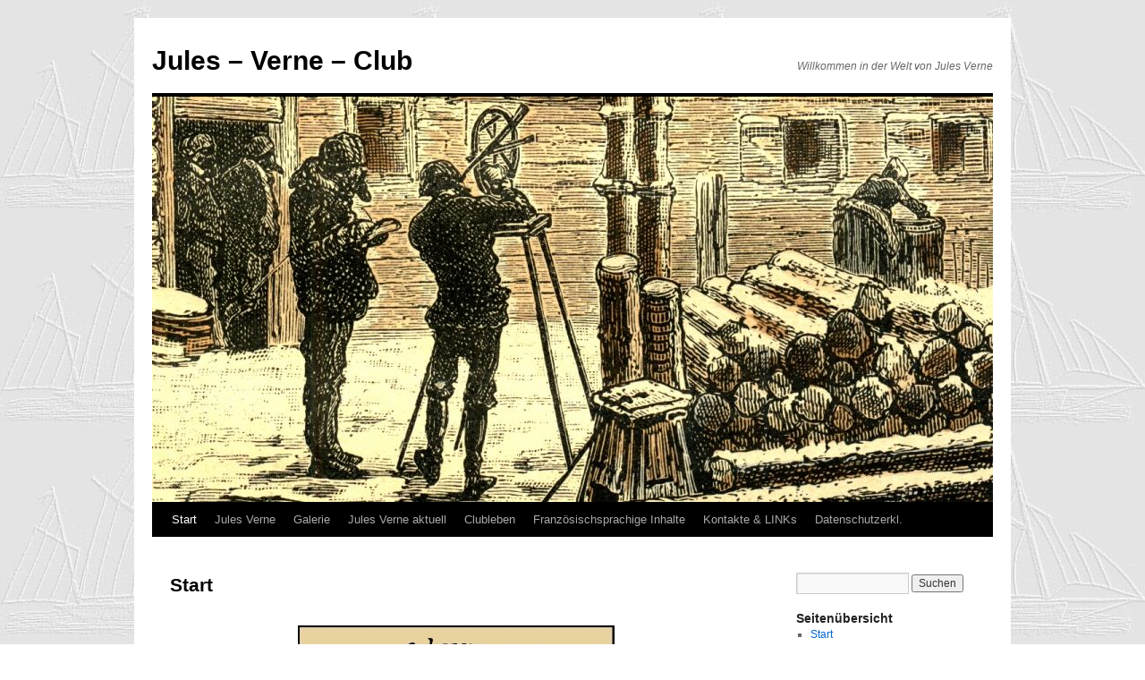

--- FILE ---
content_type: text/html; charset=UTF-8
request_url: https://www.jules-verne-club.de/jvc/
body_size: 11024
content:
<!DOCTYPE html>
<html lang="de">
<head>
<meta charset="UTF-8" />
<title>Jules &#8211; Verne &#8211; Club | Willkommen in der Welt von Jules Verne</title>
<link rel="profile" href="http://gmpg.org/xfn/11" />
<link rel="stylesheet" type="text/css" media="all" href="https://www.jules-verne-club.de/wordpress/wp-content/themes/twentyten-child/style.css" />
<link rel="pingback" href="" />
<meta name='robots' content='max-image-preview:large' />
<link rel='dns-prefetch' href='//www.jules-verne-club.de' />
<link rel="alternate" type="application/rss+xml" title="Jules - Verne - Club &raquo; Feed" href="https://www.jules-verne-club.de/jvc/feed/" />
<link rel="alternate" type="application/rss+xml" title="Jules - Verne - Club &raquo; Kommentar-Feed" href="https://www.jules-verne-club.de/jvc/comments/feed/" />
<link rel="alternate" title="oEmbed (JSON)" type="application/json+oembed" href="https://www.jules-verne-club.de/jvc/wp-json/oembed/1.0/embed?url=https%3A%2F%2Fwww.jules-verne-club.de%2Fjvc%2F" />
<link rel="alternate" title="oEmbed (XML)" type="text/xml+oembed" href="https://www.jules-verne-club.de/jvc/wp-json/oembed/1.0/embed?url=https%3A%2F%2Fwww.jules-verne-club.de%2Fjvc%2F&#038;format=xml" />
<style id='wp-img-auto-sizes-contain-inline-css' type='text/css'>
img:is([sizes=auto i],[sizes^="auto," i]){contain-intrinsic-size:3000px 1500px}
/*# sourceURL=wp-img-auto-sizes-contain-inline-css */
</style>
<style id='wp-emoji-styles-inline-css' type='text/css'>

	img.wp-smiley, img.emoji {
		display: inline !important;
		border: none !important;
		box-shadow: none !important;
		height: 1em !important;
		width: 1em !important;
		margin: 0 0.07em !important;
		vertical-align: -0.1em !important;
		background: none !important;
		padding: 0 !important;
	}
/*# sourceURL=wp-emoji-styles-inline-css */
</style>
<style id='wp-block-library-inline-css' type='text/css'>
:root{--wp-block-synced-color:#7a00df;--wp-block-synced-color--rgb:122,0,223;--wp-bound-block-color:var(--wp-block-synced-color);--wp-editor-canvas-background:#ddd;--wp-admin-theme-color:#007cba;--wp-admin-theme-color--rgb:0,124,186;--wp-admin-theme-color-darker-10:#006ba1;--wp-admin-theme-color-darker-10--rgb:0,107,160.5;--wp-admin-theme-color-darker-20:#005a87;--wp-admin-theme-color-darker-20--rgb:0,90,135;--wp-admin-border-width-focus:2px}@media (min-resolution:192dpi){:root{--wp-admin-border-width-focus:1.5px}}.wp-element-button{cursor:pointer}:root .has-very-light-gray-background-color{background-color:#eee}:root .has-very-dark-gray-background-color{background-color:#313131}:root .has-very-light-gray-color{color:#eee}:root .has-very-dark-gray-color{color:#313131}:root .has-vivid-green-cyan-to-vivid-cyan-blue-gradient-background{background:linear-gradient(135deg,#00d084,#0693e3)}:root .has-purple-crush-gradient-background{background:linear-gradient(135deg,#34e2e4,#4721fb 50%,#ab1dfe)}:root .has-hazy-dawn-gradient-background{background:linear-gradient(135deg,#faaca8,#dad0ec)}:root .has-subdued-olive-gradient-background{background:linear-gradient(135deg,#fafae1,#67a671)}:root .has-atomic-cream-gradient-background{background:linear-gradient(135deg,#fdd79a,#004a59)}:root .has-nightshade-gradient-background{background:linear-gradient(135deg,#330968,#31cdcf)}:root .has-midnight-gradient-background{background:linear-gradient(135deg,#020381,#2874fc)}:root{--wp--preset--font-size--normal:16px;--wp--preset--font-size--huge:42px}.has-regular-font-size{font-size:1em}.has-larger-font-size{font-size:2.625em}.has-normal-font-size{font-size:var(--wp--preset--font-size--normal)}.has-huge-font-size{font-size:var(--wp--preset--font-size--huge)}.has-text-align-center{text-align:center}.has-text-align-left{text-align:left}.has-text-align-right{text-align:right}.has-fit-text{white-space:nowrap!important}#end-resizable-editor-section{display:none}.aligncenter{clear:both}.items-justified-left{justify-content:flex-start}.items-justified-center{justify-content:center}.items-justified-right{justify-content:flex-end}.items-justified-space-between{justify-content:space-between}.screen-reader-text{border:0;clip-path:inset(50%);height:1px;margin:-1px;overflow:hidden;padding:0;position:absolute;width:1px;word-wrap:normal!important}.screen-reader-text:focus{background-color:#ddd;clip-path:none;color:#444;display:block;font-size:1em;height:auto;left:5px;line-height:normal;padding:15px 23px 14px;text-decoration:none;top:5px;width:auto;z-index:100000}html :where(.has-border-color){border-style:solid}html :where([style*=border-top-color]){border-top-style:solid}html :where([style*=border-right-color]){border-right-style:solid}html :where([style*=border-bottom-color]){border-bottom-style:solid}html :where([style*=border-left-color]){border-left-style:solid}html :where([style*=border-width]){border-style:solid}html :where([style*=border-top-width]){border-top-style:solid}html :where([style*=border-right-width]){border-right-style:solid}html :where([style*=border-bottom-width]){border-bottom-style:solid}html :where([style*=border-left-width]){border-left-style:solid}html :where(img[class*=wp-image-]){height:auto;max-width:100%}:where(figure){margin:0 0 1em}html :where(.is-position-sticky){--wp-admin--admin-bar--position-offset:var(--wp-admin--admin-bar--height,0px)}@media screen and (max-width:600px){html :where(.is-position-sticky){--wp-admin--admin-bar--position-offset:0px}}

/*# sourceURL=wp-block-library-inline-css */
</style><style id='global-styles-inline-css' type='text/css'>
:root{--wp--preset--aspect-ratio--square: 1;--wp--preset--aspect-ratio--4-3: 4/3;--wp--preset--aspect-ratio--3-4: 3/4;--wp--preset--aspect-ratio--3-2: 3/2;--wp--preset--aspect-ratio--2-3: 2/3;--wp--preset--aspect-ratio--16-9: 16/9;--wp--preset--aspect-ratio--9-16: 9/16;--wp--preset--color--black: #000000;--wp--preset--color--cyan-bluish-gray: #abb8c3;--wp--preset--color--white: #ffffff;--wp--preset--color--pale-pink: #f78da7;--wp--preset--color--vivid-red: #cf2e2e;--wp--preset--color--luminous-vivid-orange: #ff6900;--wp--preset--color--luminous-vivid-amber: #fcb900;--wp--preset--color--light-green-cyan: #7bdcb5;--wp--preset--color--vivid-green-cyan: #00d084;--wp--preset--color--pale-cyan-blue: #8ed1fc;--wp--preset--color--vivid-cyan-blue: #0693e3;--wp--preset--color--vivid-purple: #9b51e0;--wp--preset--gradient--vivid-cyan-blue-to-vivid-purple: linear-gradient(135deg,rgb(6,147,227) 0%,rgb(155,81,224) 100%);--wp--preset--gradient--light-green-cyan-to-vivid-green-cyan: linear-gradient(135deg,rgb(122,220,180) 0%,rgb(0,208,130) 100%);--wp--preset--gradient--luminous-vivid-amber-to-luminous-vivid-orange: linear-gradient(135deg,rgb(252,185,0) 0%,rgb(255,105,0) 100%);--wp--preset--gradient--luminous-vivid-orange-to-vivid-red: linear-gradient(135deg,rgb(255,105,0) 0%,rgb(207,46,46) 100%);--wp--preset--gradient--very-light-gray-to-cyan-bluish-gray: linear-gradient(135deg,rgb(238,238,238) 0%,rgb(169,184,195) 100%);--wp--preset--gradient--cool-to-warm-spectrum: linear-gradient(135deg,rgb(74,234,220) 0%,rgb(151,120,209) 20%,rgb(207,42,186) 40%,rgb(238,44,130) 60%,rgb(251,105,98) 80%,rgb(254,248,76) 100%);--wp--preset--gradient--blush-light-purple: linear-gradient(135deg,rgb(255,206,236) 0%,rgb(152,150,240) 100%);--wp--preset--gradient--blush-bordeaux: linear-gradient(135deg,rgb(254,205,165) 0%,rgb(254,45,45) 50%,rgb(107,0,62) 100%);--wp--preset--gradient--luminous-dusk: linear-gradient(135deg,rgb(255,203,112) 0%,rgb(199,81,192) 50%,rgb(65,88,208) 100%);--wp--preset--gradient--pale-ocean: linear-gradient(135deg,rgb(255,245,203) 0%,rgb(182,227,212) 50%,rgb(51,167,181) 100%);--wp--preset--gradient--electric-grass: linear-gradient(135deg,rgb(202,248,128) 0%,rgb(113,206,126) 100%);--wp--preset--gradient--midnight: linear-gradient(135deg,rgb(2,3,129) 0%,rgb(40,116,252) 100%);--wp--preset--font-size--small: 13px;--wp--preset--font-size--medium: 20px;--wp--preset--font-size--large: 36px;--wp--preset--font-size--x-large: 42px;--wp--preset--spacing--20: 0.44rem;--wp--preset--spacing--30: 0.67rem;--wp--preset--spacing--40: 1rem;--wp--preset--spacing--50: 1.5rem;--wp--preset--spacing--60: 2.25rem;--wp--preset--spacing--70: 3.38rem;--wp--preset--spacing--80: 5.06rem;--wp--preset--shadow--natural: 6px 6px 9px rgba(0, 0, 0, 0.2);--wp--preset--shadow--deep: 12px 12px 50px rgba(0, 0, 0, 0.4);--wp--preset--shadow--sharp: 6px 6px 0px rgba(0, 0, 0, 0.2);--wp--preset--shadow--outlined: 6px 6px 0px -3px rgb(255, 255, 255), 6px 6px rgb(0, 0, 0);--wp--preset--shadow--crisp: 6px 6px 0px rgb(0, 0, 0);}:where(.is-layout-flex){gap: 0.5em;}:where(.is-layout-grid){gap: 0.5em;}body .is-layout-flex{display: flex;}.is-layout-flex{flex-wrap: wrap;align-items: center;}.is-layout-flex > :is(*, div){margin: 0;}body .is-layout-grid{display: grid;}.is-layout-grid > :is(*, div){margin: 0;}:where(.wp-block-columns.is-layout-flex){gap: 2em;}:where(.wp-block-columns.is-layout-grid){gap: 2em;}:where(.wp-block-post-template.is-layout-flex){gap: 1.25em;}:where(.wp-block-post-template.is-layout-grid){gap: 1.25em;}.has-black-color{color: var(--wp--preset--color--black) !important;}.has-cyan-bluish-gray-color{color: var(--wp--preset--color--cyan-bluish-gray) !important;}.has-white-color{color: var(--wp--preset--color--white) !important;}.has-pale-pink-color{color: var(--wp--preset--color--pale-pink) !important;}.has-vivid-red-color{color: var(--wp--preset--color--vivid-red) !important;}.has-luminous-vivid-orange-color{color: var(--wp--preset--color--luminous-vivid-orange) !important;}.has-luminous-vivid-amber-color{color: var(--wp--preset--color--luminous-vivid-amber) !important;}.has-light-green-cyan-color{color: var(--wp--preset--color--light-green-cyan) !important;}.has-vivid-green-cyan-color{color: var(--wp--preset--color--vivid-green-cyan) !important;}.has-pale-cyan-blue-color{color: var(--wp--preset--color--pale-cyan-blue) !important;}.has-vivid-cyan-blue-color{color: var(--wp--preset--color--vivid-cyan-blue) !important;}.has-vivid-purple-color{color: var(--wp--preset--color--vivid-purple) !important;}.has-black-background-color{background-color: var(--wp--preset--color--black) !important;}.has-cyan-bluish-gray-background-color{background-color: var(--wp--preset--color--cyan-bluish-gray) !important;}.has-white-background-color{background-color: var(--wp--preset--color--white) !important;}.has-pale-pink-background-color{background-color: var(--wp--preset--color--pale-pink) !important;}.has-vivid-red-background-color{background-color: var(--wp--preset--color--vivid-red) !important;}.has-luminous-vivid-orange-background-color{background-color: var(--wp--preset--color--luminous-vivid-orange) !important;}.has-luminous-vivid-amber-background-color{background-color: var(--wp--preset--color--luminous-vivid-amber) !important;}.has-light-green-cyan-background-color{background-color: var(--wp--preset--color--light-green-cyan) !important;}.has-vivid-green-cyan-background-color{background-color: var(--wp--preset--color--vivid-green-cyan) !important;}.has-pale-cyan-blue-background-color{background-color: var(--wp--preset--color--pale-cyan-blue) !important;}.has-vivid-cyan-blue-background-color{background-color: var(--wp--preset--color--vivid-cyan-blue) !important;}.has-vivid-purple-background-color{background-color: var(--wp--preset--color--vivid-purple) !important;}.has-black-border-color{border-color: var(--wp--preset--color--black) !important;}.has-cyan-bluish-gray-border-color{border-color: var(--wp--preset--color--cyan-bluish-gray) !important;}.has-white-border-color{border-color: var(--wp--preset--color--white) !important;}.has-pale-pink-border-color{border-color: var(--wp--preset--color--pale-pink) !important;}.has-vivid-red-border-color{border-color: var(--wp--preset--color--vivid-red) !important;}.has-luminous-vivid-orange-border-color{border-color: var(--wp--preset--color--luminous-vivid-orange) !important;}.has-luminous-vivid-amber-border-color{border-color: var(--wp--preset--color--luminous-vivid-amber) !important;}.has-light-green-cyan-border-color{border-color: var(--wp--preset--color--light-green-cyan) !important;}.has-vivid-green-cyan-border-color{border-color: var(--wp--preset--color--vivid-green-cyan) !important;}.has-pale-cyan-blue-border-color{border-color: var(--wp--preset--color--pale-cyan-blue) !important;}.has-vivid-cyan-blue-border-color{border-color: var(--wp--preset--color--vivid-cyan-blue) !important;}.has-vivid-purple-border-color{border-color: var(--wp--preset--color--vivid-purple) !important;}.has-vivid-cyan-blue-to-vivid-purple-gradient-background{background: var(--wp--preset--gradient--vivid-cyan-blue-to-vivid-purple) !important;}.has-light-green-cyan-to-vivid-green-cyan-gradient-background{background: var(--wp--preset--gradient--light-green-cyan-to-vivid-green-cyan) !important;}.has-luminous-vivid-amber-to-luminous-vivid-orange-gradient-background{background: var(--wp--preset--gradient--luminous-vivid-amber-to-luminous-vivid-orange) !important;}.has-luminous-vivid-orange-to-vivid-red-gradient-background{background: var(--wp--preset--gradient--luminous-vivid-orange-to-vivid-red) !important;}.has-very-light-gray-to-cyan-bluish-gray-gradient-background{background: var(--wp--preset--gradient--very-light-gray-to-cyan-bluish-gray) !important;}.has-cool-to-warm-spectrum-gradient-background{background: var(--wp--preset--gradient--cool-to-warm-spectrum) !important;}.has-blush-light-purple-gradient-background{background: var(--wp--preset--gradient--blush-light-purple) !important;}.has-blush-bordeaux-gradient-background{background: var(--wp--preset--gradient--blush-bordeaux) !important;}.has-luminous-dusk-gradient-background{background: var(--wp--preset--gradient--luminous-dusk) !important;}.has-pale-ocean-gradient-background{background: var(--wp--preset--gradient--pale-ocean) !important;}.has-electric-grass-gradient-background{background: var(--wp--preset--gradient--electric-grass) !important;}.has-midnight-gradient-background{background: var(--wp--preset--gradient--midnight) !important;}.has-small-font-size{font-size: var(--wp--preset--font-size--small) !important;}.has-medium-font-size{font-size: var(--wp--preset--font-size--medium) !important;}.has-large-font-size{font-size: var(--wp--preset--font-size--large) !important;}.has-x-large-font-size{font-size: var(--wp--preset--font-size--x-large) !important;}
/*# sourceURL=global-styles-inline-css */
</style>

<style id='classic-theme-styles-inline-css' type='text/css'>
/*! This file is auto-generated */
.wp-block-button__link{color:#fff;background-color:#32373c;border-radius:9999px;box-shadow:none;text-decoration:none;padding:calc(.667em + 2px) calc(1.333em + 2px);font-size:1.125em}.wp-block-file__button{background:#32373c;color:#fff;text-decoration:none}
/*# sourceURL=/wp-includes/css/classic-themes.min.css */
</style>
<link rel='stylesheet' id='contact-form-7-css' href='https://www.jules-verne-club.de/wordpress/wp-content/plugins/contact-form-7/includes/css/styles.css?ver=6.1.4' type='text/css' media='all' />
<style id='contact-form-7-inline-css' type='text/css'>
.wpcf7 .wpcf7-recaptcha iframe {margin-bottom: 0;}.wpcf7 .wpcf7-recaptcha[data-align="center"] > div {margin: 0 auto;}.wpcf7 .wpcf7-recaptcha[data-align="right"] > div {margin: 0 0 0 auto;}
/*# sourceURL=contact-form-7-inline-css */
</style>
<link rel='stylesheet' id='slb_core-css' href='https://www.jules-verne-club.de/wordpress/wp-content/plugins/simple-lightbox/client/css/app.css?ver=2.9.4' type='text/css' media='all' />
<link rel="https://api.w.org/" href="https://www.jules-verne-club.de/jvc/wp-json/" /><link rel="alternate" title="JSON" type="application/json" href="https://www.jules-verne-club.de/jvc/wp-json/wp/v2/pages/21" /><link rel="EditURI" type="application/rsd+xml" title="RSD" href="https://www.jules-verne-club.de/wordpress/xmlrpc.php?rsd" />
<meta name="generator" content="WordPress 6.9" />
<link rel="canonical" href="https://www.jules-verne-club.de/jvc/" />
<link rel='shortlink' href='https://www.jules-verne-club.de/jvc/' />
<style type="text/css" id="custom-background-css">
body.custom-background { background-color: #ffffff; background-image: url("https://www.jules-verne-club.de/wordpress/wp-content/uploads/2015/01/B_saintmichel.jpg"); background-position: left top; background-size: auto; background-repeat: repeat; background-attachment: scroll; }
</style>
	<link rel="icon" href="https://www.jules-verne-club.de/wordpress/wp-content/uploads/cropped-JV_Icon_neu-32x32.jpg" sizes="32x32" />
<link rel="icon" href="https://www.jules-verne-club.de/wordpress/wp-content/uploads/cropped-JV_Icon_neu-192x192.jpg" sizes="192x192" />
<link rel="apple-touch-icon" href="https://www.jules-verne-club.de/wordpress/wp-content/uploads/cropped-JV_Icon_neu-180x180.jpg" />
<meta name="msapplication-TileImage" content="https://www.jules-verne-club.de/wordpress/wp-content/uploads/cropped-JV_Icon_neu-270x270.jpg" />
</head>

<body class="home wp-singular page-template-default page page-id-21 page-parent custom-background wp-theme-twentyten-child">
<div id="wrapper" class="hfeed">
	<div id="header">
		<div id="masthead">
			<div id="branding" role="banner">
								<h1 id="site-title">
					<span>
						<a href="https://www.jules-verne-club.de/jvc/" title="Jules &#8211; Verne &#8211; Club" rel="home">Jules &#8211; Verne &#8211; Club</a>
					</span>
				</h1>
				<div id="site-description">Willkommen in der Welt von Jules Verne</div>

										<img src="https://www.jules-verne-club.de/wordpress/wp-content/uploads/2015/02/Header_08.jpg" width="940" height="453" alt="" />
								</div><!-- #branding -->

			<div id="access" role="navigation">
			  				<div class="skip-link screen-reader-text"><a href="#content" title="Springe zum Inhalt">Springe zum Inhalt</a></div>
								<div class="menu-header"><ul id="menu-menu1" class="menu"><li id="menu-item-786" class="menu-item menu-item-type-post_type menu-item-object-page menu-item-home current-menu-item page_item page-item-21 current_page_item menu-item-has-children menu-item-786"><a href="https://www.jules-verne-club.de/jvc/" aria-current="page">Start</a>
<ul class="sub-menu">
	<li id="menu-item-5235" class="menu-item menu-item-type-post_type menu-item-object-page menu-item-5235"><a href="https://www.jules-verne-club.de/jvc/start/was-suchen-sie/">Was suchen Sie?</a></li>
</ul>
</li>
<li id="menu-item-372" class="menu-item menu-item-type-post_type menu-item-object-page menu-item-has-children menu-item-372"><a href="https://www.jules-verne-club.de/jvc/jules_verne/">Jules Verne</a>
<ul class="sub-menu">
	<li id="menu-item-362" class="menu-item menu-item-type-post_type menu-item-object-page menu-item-362"><a href="https://www.jules-verne-club.de/jvc/jules_verne/biographie/">Biographie</a></li>
	<li id="menu-item-373" class="menu-item menu-item-type-post_type menu-item-object-page menu-item-has-children menu-item-373"><a href="https://www.jules-verne-club.de/jvc/jules_verne/werkuebersicht/">Werkübersicht</a>
	<ul class="sub-menu">
		<li id="menu-item-374" class="menu-item menu-item-type-post_type menu-item-object-page menu-item-374"><a href="https://www.jules-verne-club.de/jvc/jules_verne/werkuebersicht/romanwerke/">Romanwerke</a></li>
		<li id="menu-item-375" class="menu-item menu-item-type-post_type menu-item-object-page menu-item-375"><a href="https://www.jules-verne-club.de/jvc/jules_verne/werkuebersicht/erzaehlungen/">Erzählungen</a></li>
		<li id="menu-item-376" class="menu-item menu-item-type-post_type menu-item-object-page menu-item-376"><a href="https://www.jules-verne-club.de/jvc/jules_verne/werkuebersicht/buehnenwerke/">Bühnenwerke</a></li>
		<li id="menu-item-377" class="menu-item menu-item-type-post_type menu-item-object-page menu-item-377"><a href="https://www.jules-verne-club.de/jvc/jules_verne/werkuebersicht/verschiedenes/">Verschiedenes</a></li>
	</ul>
</li>
	<li id="menu-item-378" class="menu-item menu-item-type-post_type menu-item-object-page menu-item-378"><a href="https://www.jules-verne-club.de/jvc/jules_verne/jv_archiv/">JV-Archiv</a></li>
</ul>
</li>
<li id="menu-item-379" class="menu-item menu-item-type-post_type menu-item-object-page menu-item-has-children menu-item-379"><a href="https://www.jules-verne-club.de/jvc/galerie/">Galerie</a>
<ul class="sub-menu">
	<li id="menu-item-380" class="menu-item menu-item-type-post_type menu-item-object-page menu-item-380"><a href="https://www.jules-verne-club.de/jvc/galerie/jv_foto/">JV Foto-/ Bildergalerie</a></li>
	<li id="menu-item-381" class="menu-item menu-item-type-post_type menu-item-object-page menu-item-has-children menu-item-381"><a href="https://www.jules-verne-club.de/jvc/galerie/deutsche_editionen/">Deutschsprachige Editionen</a>
	<ul class="sub-menu">
		<li id="menu-item-2769" class="menu-item menu-item-type-post_type menu-item-object-page menu-item-2769"><a href="https://www.jules-verne-club.de/jvc/galerie/deutsche_editionen/hartleben_buch/">Ausgaben des Verlags A. Hartleben</a></li>
		<li id="menu-item-383" class="menu-item menu-item-type-post_type menu-item-object-page menu-item-383"><a href="https://www.jules-verne-club.de/jvc/galerie/deutsche_editionen/sonstige_dt_editionen/">Sonstige dt. Editionen</a></li>
		<li id="menu-item-384" class="menu-item menu-item-type-post_type menu-item-object-page menu-item-384"><a href="https://www.jules-verne-club.de/jvc/galerie/deutsche_editionen/zeitgen_doku/">Zeitgenössische Dokumente</a></li>
	</ul>
</li>
	<li id="menu-item-2837" class="menu-item menu-item-type-post_type menu-item-object-page menu-item-2837"><a href="https://www.jules-verne-club.de/jvc/galerie/chromotypographien/">Chromotypographien</a></li>
	<li id="menu-item-386" class="menu-item menu-item-type-post_type menu-item-object-page menu-item-has-children menu-item-386"><a href="https://www.jules-verne-club.de/jvc/galerie/einbaende_international/">Einbände International</a>
	<ul class="sub-menu">
		<li id="menu-item-387" class="menu-item menu-item-type-post_type menu-item-object-page menu-item-387"><a href="https://www.jules-verne-club.de/jvc/galerie/einbaende_international/hartleben_einband/">Hartleben-Einbandillustrationen</a></li>
		<li id="menu-item-388" class="menu-item menu-item-type-post_type menu-item-object-page menu-item-388"><a href="https://www.jules-verne-club.de/jvc/galerie/einbaende_international/schou/">Schou – Dänemark</a></li>
		<li id="menu-item-389" class="menu-item menu-item-type-post_type menu-item-object-page menu-item-389"><a href="https://www.jules-verne-club.de/jvc/galerie/einbaende_international/niederlande/">Niederlande</a></li>
	</ul>
</li>
	<li id="menu-item-390" class="menu-item menu-item-type-post_type menu-item-object-page menu-item-390"><a href="https://www.jules-verne-club.de/jvc/galerie/kaleidoskop/">Kaleidoskop</a></li>
</ul>
</li>
<li id="menu-item-391" class="menu-item menu-item-type-post_type menu-item-object-page menu-item-has-children menu-item-391"><a href="https://www.jules-verne-club.de/jvc/aktuelles/">Jules Verne aktuell</a>
<ul class="sub-menu">
	<li id="menu-item-392" class="menu-item menu-item-type-post_type menu-item-object-page menu-item-392"><a href="https://www.jules-verne-club.de/jvc/clubleben/publikationen/neues_vom_club/">Neues vom JV-Club</a></li>
	<li id="menu-item-393" class="menu-item menu-item-type-post_type menu-item-object-page menu-item-393"><a href="https://www.jules-verne-club.de/jvc/clubleben/publikationen/neues_webseite/">Neues auf der Webseite</a></li>
	<li id="menu-item-394" class="menu-item menu-item-type-post_type menu-item-object-page menu-item-394"><a href="https://www.jules-verne-club.de/jvc/clubleben/publikationen/neu_druck_film_ton/">Neu gedruckt, verfilmt &#038; vertont</a></li>
	<li id="menu-item-395" class="menu-item menu-item-type-post_type menu-item-object-page menu-item-395"><a href="https://www.jules-verne-club.de/jvc/aktuelles/veranstaltungen/">Veranstaltungen</a></li>
</ul>
</li>
<li id="menu-item-396" class="menu-item menu-item-type-post_type menu-item-object-page menu-item-has-children menu-item-396"><a href="https://www.jules-verne-club.de/jvc/clubleben/">Clubleben</a>
<ul class="sub-menu">
	<li id="menu-item-397" class="menu-item menu-item-type-post_type menu-item-object-page menu-item-has-children menu-item-397"><a href="https://www.jules-verne-club.de/jvc/clubleben/unser_club/">Unser Club</a>
	<ul class="sub-menu">
		<li id="menu-item-398" class="menu-item menu-item-type-post_type menu-item-object-page menu-item-398"><a href="https://www.jules-verne-club.de/jvc/clubleben/unser_club/vorstellung/">Clubvorstellung</a></li>
		<li id="menu-item-399" class="menu-item menu-item-type-post_type menu-item-object-page menu-item-399"><a href="https://www.jules-verne-club.de/jvc/clubleben/unser_club/satzung/">Unsere Satzung</a></li>
		<li id="menu-item-400" class="menu-item menu-item-type-post_type menu-item-object-page menu-item-400"><a href="https://www.jules-verne-club.de/jvc/clubleben/unser_club/anmeldung/">Anmeldung</a></li>
	</ul>
</li>
	<li id="menu-item-401" class="menu-item menu-item-type-post_type menu-item-object-page menu-item-401"><a href="https://www.jules-verne-club.de/jvc/clubleben/vignetten/">Vignetten</a></li>
	<li id="menu-item-2693" class="menu-item menu-item-type-post_type menu-item-object-page menu-item-has-children menu-item-2693"><a href="https://www.jules-verne-club.de/jvc/clubleben/publikationen/">Publikationen</a>
	<ul class="sub-menu">
		<li id="menu-item-2692" class="menu-item menu-item-type-post_type menu-item-object-page menu-item-2692"><a href="https://www.jules-verne-club.de/jvc/clubleben/publikationen/nautilus/">Club-Magazin Nautilus</a></li>
		<li id="menu-item-5373" class="menu-item menu-item-type-post_type menu-item-object-page menu-item-5373"><a href="https://www.jules-verne-club.de/jvc/clubleben/publikationen/beilagen/">Beilagen</a></li>
		<li id="menu-item-2691" class="menu-item menu-item-type-post_type menu-item-object-page menu-item-2691"><a href="https://www.jules-verne-club.de/jvc/clubleben/publikationen/buchausgaben/">Buchausgaben des Clubs</a></li>
		<li id="menu-item-2942" class="menu-item menu-item-type-post_type menu-item-object-page menu-item-2942"><a href="https://www.jules-verne-club.de/jvc/clubleben/publikationen/online_dok/">Online-Dokumente</a></li>
	</ul>
</li>
	<li id="menu-item-402" class="menu-item menu-item-type-post_type menu-item-object-page menu-item-has-children menu-item-402"><a href="https://www.jules-verne-club.de/jvc/clubleben/club_archiv/">Club-Archiv</a>
	<ul class="sub-menu">
		<li id="menu-item-2594" class="menu-item menu-item-type-post_type menu-item-object-page menu-item-2594"><a href="https://www.jules-verne-club.de/jvc/clubleben/club_archiv/exkursionen/">Exkursionen des Clubs</a></li>
		<li id="menu-item-2593" class="menu-item menu-item-type-post_type menu-item-object-page menu-item-2593"><a href="https://www.jules-verne-club.de/jvc/clubleben/club_archiv/sonstiges_club/">Sonstiges aus dem Club-Archiv</a></li>
	</ul>
</li>
</ul>
</li>
<li id="menu-item-403" class="menu-item menu-item-type-post_type menu-item-object-page menu-item-has-children menu-item-403"><a href="https://www.jules-verne-club.de/jvc/francais/">Französischsprachige Inhalte</a>
<ul class="sub-menu">
	<li id="menu-item-404" class="menu-item menu-item-type-post_type menu-item-object-page menu-item-404"><a href="https://www.jules-verne-club.de/jvc/francais/textes_jv/">Textes de JV</a></li>
	<li id="menu-item-405" class="menu-item menu-item-type-post_type menu-item-object-page menu-item-405"><a href="https://www.jules-verne-club.de/jvc/francais/journeaux/">Journeaux contemporains sur JV</a></li>
	<li id="menu-item-406" class="menu-item menu-item-type-post_type menu-item-object-page menu-item-406"><a href="https://www.jules-verne-club.de/jvc/francais/journeaux_theatre/">Journeaux contemporains sur le théâtre</a></li>
	<li id="menu-item-2315" class="menu-item menu-item-type-post_type menu-item-object-page menu-item-2315"><a href="https://www.jules-verne-club.de/jvc/francais/images_theatre/">Images des représentations au théâtre</a></li>
	<li id="menu-item-407" class="menu-item menu-item-type-post_type menu-item-object-page menu-item-407"><a href="https://www.jules-verne-club.de/jvc/francais/epinal/">Images d’Épinal et de Poulain</a></li>
</ul>
</li>
<li id="menu-item-408" class="menu-item menu-item-type-post_type menu-item-object-page menu-item-has-children menu-item-408"><a href="https://www.jules-verne-club.de/jvc/kontakte/">Kontakte &#038; LINKs</a>
<ul class="sub-menu">
	<li id="menu-item-2925" class="menu-item menu-item-type-post_type menu-item-object-page menu-item-2925"><a href="https://www.jules-verne-club.de/jvc/kontakte/impressum/">Impressum</a></li>
	<li id="menu-item-410" class="menu-item menu-item-type-post_type menu-item-object-page menu-item-has-children menu-item-410"><a href="https://www.jules-verne-club.de/jvc/kontakte/links/">LINKs</a>
	<ul class="sub-menu">
		<li id="menu-item-2971" class="menu-item menu-item-type-post_type menu-item-object-page menu-item-2971"><a href="https://www.jules-verne-club.de/jvc/jveu/">Jules-Verne-Link-Liste</a></li>
	</ul>
</li>
	<li id="menu-item-3384" class="menu-item menu-item-type-post_type menu-item-object-page menu-item-3384"><a href="https://www.jules-verne-club.de/jvc/jveu/jules-verne-illustrations-ds/">Project Jules Verne Illustrations</a></li>
</ul>
</li>
<li id="menu-item-3857" class="menu-item menu-item-type-post_type menu-item-object-page menu-item-3857"><a href="https://www.jules-verne-club.de/jvc/datenschutzerklaerung/">Datenschutzerkl.</a></li>
</ul></div>			</div><!-- #access -->
		</div><!-- #masthead -->
	</div><!-- #header -->

	<div id="main">

		<div id="container">
			<div id="content" role="main">

			

				<div id="post-21" class="post-21 page type-page status-publish hentry">
											<h2 class="entry-title">Start</h2>
					
					<div class="entry-content">
						<h2 style="text-align: center;"></h2>
<p style="text-align: center;"><img fetchpriority="high" decoding="async" class="aligncenter wp-image-2191 size-full" src="https://www.jules-verne-club.de/wordpress/wp-content/uploads/2015/02/JVCLogo_neu.jpg" alt="JVCLogo_neu" width="354" height="354" srcset="https://www.jules-verne-club.de/wordpress/wp-content/uploads/2015/02/JVCLogo_neu.jpg 354w, https://www.jules-verne-club.de/wordpress/wp-content/uploads/2015/02/JVCLogo_neu-150x150.jpg 150w, https://www.jules-verne-club.de/wordpress/wp-content/uploads/2015/02/JVCLogo_neu-300x300.jpg 300w" sizes="(max-width: 354px) 100vw, 354px" /></p>
<h2 style="text-align: center;">Willkommen in der Welt von Jules Verne</h2>
<p style="text-align: center;">DIE deutschsprachige Basis in Fragen zu und um Jules Verne, mit engen Kontakten weltweit. Sie sind auf der Suche nach Informationen über Jules Verne und seine Werke?<strong> Antworten auf viele Ihrer Fragen finden Sie <a href="https://www.jules-verne-club.de/jvc/kontakte/was-suchen-sie/">hier</a></strong> &#8230;</p>
<p style="text-align: center;"><a href="https://www.jules-verne-club.de/jvc/clubleben/"><strong>Über uns &#8230;</strong></a></p>
<p style="text-align: center;">Eine Auswahl unserer Themen und Inhalte &#8230;</p>
<table style="height: 900px; width: 100%;" border="1" width="639">
<tbody>
<tr>
<td style="text-align: center; vertical-align: middle; width: 51.7187%;">
<p><div id="attachment_1010" style="width: 227px" class="wp-caption aligncenter"><a href="https://www.jules-verne-club.de/jvc/galerie/jv_foto/"><img decoding="async" aria-describedby="caption-attachment-1010" class="wp-image-1010 size-medium" src="https://www.jules-verne-club.de/wordpress/wp-content/uploads/2015/01/B_JV_06a-217x300.jpg" alt="Biografie, Werk und Bildnisse von Jules Verne..." width="217" height="300" srcset="https://www.jules-verne-club.de/wordpress/wp-content/uploads/2015/01/B_JV_06a-217x300.jpg 217w, https://www.jules-verne-club.de/wordpress/wp-content/uploads/2015/01/B_JV_06a-109x150.jpg 109w, https://www.jules-verne-club.de/wordpress/wp-content/uploads/2015/01/B_JV_06a.jpg 304w" sizes="(max-width: 217px) 100vw, 217px" /></a><p id="caption-attachment-1010" class="wp-caption-text">Biografie, Werk und Bildnisse von Jules Verne &#8230;</p></div></td>
<td style="text-align: center; vertical-align: top; width: 48.125%;">
<p><div id="attachment_5650" style="width: 224px" class="wp-caption aligncenter"><a href="https://www.jules-verne-club.de/jvc/clubleben/publikationen/nautilus/"><img decoding="async" aria-describedby="caption-attachment-5650" class="wp-image-5650 size-medium" src="https://www.jules-verne-club.de/wordpress/wp-content/uploads/N48_Titel_1-214x300.jpg" alt="" width="214" height="300" srcset="https://www.jules-verne-club.de/wordpress/wp-content/uploads/N48_Titel_1-214x300.jpg 214w, https://www.jules-verne-club.de/wordpress/wp-content/uploads/N48_Titel_1-730x1024.jpg 730w, https://www.jules-verne-club.de/wordpress/wp-content/uploads/N48_Titel_1-107x150.jpg 107w, https://www.jules-verne-club.de/wordpress/wp-content/uploads/N48_Titel_1-768x1077.jpg 768w, https://www.jules-verne-club.de/wordpress/wp-content/uploads/N48_Titel_1-1095x1536.jpg 1095w, https://www.jules-verne-club.de/wordpress/wp-content/uploads/N48_Titel_1-1460x2048.jpg 1460w, https://www.jules-verne-club.de/wordpress/wp-content/uploads/N48_Titel_1.jpg 1819w" sizes="(max-width: 214px) 100vw, 214px" /></a><p id="caption-attachment-5650" class="wp-caption-text">Unser Club-Magazin <em>Nautilus</em>. Zweimal jährlich erscheinende gedruckte Zeitschrift</p></div></td>
</tr>
<tr>
<td style="width: 51.7187%;">
<p><div id="attachment_1488" style="width: 207px" class="wp-caption aligncenter"><a href="https://www.jules-verne-club.de/jvc/galerie/chromotypographien/"><img loading="lazy" decoding="async" aria-describedby="caption-attachment-1488" class="wp-image-1488 size-medium" src="https://www.jules-verne-club.de/wordpress/wp-content/uploads/2015/01/C_Hetzel_Villeaerien_05-197x300.jpg" alt="Chromotypographien - Die farbigen Holzstiche der französischen Originalausgaben." width="197" height="300" srcset="https://www.jules-verne-club.de/wordpress/wp-content/uploads/2015/01/C_Hetzel_Villeaerien_05-197x300.jpg 197w, https://www.jules-verne-club.de/wordpress/wp-content/uploads/2015/01/C_Hetzel_Villeaerien_05-99x150.jpg 99w, https://www.jules-verne-club.de/wordpress/wp-content/uploads/2015/01/C_Hetzel_Villeaerien_05-673x1024.jpg 673w, https://www.jules-verne-club.de/wordpress/wp-content/uploads/2015/01/C_Hetzel_Villeaerien_05.jpg 745w" sizes="auto, (max-width: 197px) 100vw, 197px" /></a><p id="caption-attachment-1488" class="wp-caption-text">Chromotypographien &#8211; Die farbigen Holzstiche der französischen Originalausgaben.</p></div></td>
<td style="text-align: center; vertical-align: top; width: 48.125%;">
<p><div id="attachment_5649" style="width: 189px" class="wp-caption aligncenter"><a title="Vignetten" href="https://www.jules-verne-club.de/jvc/clubleben/vignetten/"><img loading="lazy" decoding="async" aria-describedby="caption-attachment-5649" class="wp-image-5649 size-medium" src="https://www.jules-verne-club.de/wordpress/wp-content/uploads/JVC_Vignette_43_Marke-179x300.jpg" alt="" width="179" height="300" srcset="https://www.jules-verne-club.de/wordpress/wp-content/uploads/JVC_Vignette_43_Marke-179x300.jpg 179w, https://www.jules-verne-club.de/wordpress/wp-content/uploads/JVC_Vignette_43_Marke-610x1024.jpg 610w, https://www.jules-verne-club.de/wordpress/wp-content/uploads/JVC_Vignette_43_Marke-89x150.jpg 89w, https://www.jules-verne-club.de/wordpress/wp-content/uploads/JVC_Vignette_43_Marke.jpg 615w" sizes="auto, (max-width: 179px) 100vw, 179px" /></a><p id="caption-attachment-5649" class="wp-caption-text">Vignetten vom Club – die nette Variante, Briefen eine besondere Note zu geben …</p></div></td>
</tr>
<tr>
<td style="text-align: center; vertical-align: middle; width: 51.7187%;">
<p><div id="attachment_1906" style="width: 236px" class="wp-caption aligncenter"><a href="https://www.jules-verne-club.de/jvc/galerie/deutsche_editionen/"><img loading="lazy" decoding="async" aria-describedby="caption-attachment-1906" class="wp-image-1906 size-medium" src="https://www.jules-verne-club.de/wordpress/wp-content/uploads/2015/01/HB_Max_Popp-226x300.jpg" alt="Deutsche Buchausgaben ..." width="226" height="300" srcset="https://www.jules-verne-club.de/wordpress/wp-content/uploads/2015/01/HB_Max_Popp-226x300.jpg 226w, https://www.jules-verne-club.de/wordpress/wp-content/uploads/2015/01/HB_Max_Popp-113x150.jpg 113w, https://www.jules-verne-club.de/wordpress/wp-content/uploads/2015/01/HB_Max_Popp.jpg 426w" sizes="auto, (max-width: 226px) 100vw, 226px" /></a><p id="caption-attachment-1906" class="wp-caption-text">Deutsche Buchausgaben &#8230;</p></div></td>
<td style="text-align: center; vertical-align: middle; width: 48.125%;">
<p><div id="attachment_1736" style="width: 201px" class="wp-caption aligncenter"><a href="https://www.jules-verne-club.de/jvc/francais"><img loading="lazy" decoding="async" aria-describedby="caption-attachment-1736" class="wp-image-1736 size-medium" src="https://www.jules-verne-club.de/wordpress/wp-content/uploads/2015/01/Fr_1_Gill_Title-191x300.jpg" alt="Fr_1_Gill_Title" width="191" height="300" srcset="https://www.jules-verne-club.de/wordpress/wp-content/uploads/2015/01/Fr_1_Gill_Title-191x300.jpg 191w, https://www.jules-verne-club.de/wordpress/wp-content/uploads/2015/01/Fr_1_Gill_Title-96x150.jpg 96w, https://www.jules-verne-club.de/wordpress/wp-content/uploads/2015/01/Fr_1_Gill_Title-653x1024.jpg 653w, https://www.jules-verne-club.de/wordpress/wp-content/uploads/2015/01/Fr_1_Gill_Title-768x1204.jpg 768w, https://www.jules-verne-club.de/wordpress/wp-content/uploads/2015/01/Fr_1_Gill_Title.jpg 1014w" sizes="auto, (max-width: 191px) 100vw, 191px" /></a><p id="caption-attachment-1736" class="wp-caption-text">Zeitgenössische Zeitungsberichte &#8230;</p></div></td>
</tr>
</tbody>
</table>
<p style="text-align: center;">&#8230; und natürlich vieles mehr!</p>
<p style="text-align: center;"><span style="font-size: 14pt;"><strong>Letzte Aktualisierung: <a href="https://www.jules-verne-club.de/jvc/clubleben/publikationen/neues_webseite/">15.01.2026 / 11 h</a></strong></span><br />
&#8212;<br />
COPYRIGHT:<br />
Die Verwendung von Inhalten dieser Webseite sollte erfragt werden bzw. der Jules-Verne-Club als Quelle angegeben werden. Danke!</p>
<p style="text-align: center;">The use of contents of this website should be asked for permission or at least the Jules-Verne-Club be mentioned as data source. Thanks!</p>
<p style="text-align: center;">L’usage du contenu de ce site devrait-être demandé soit la source du Jules-Verne-Club indiquée. Merci!</p>
<p style="text-align: center;"><strong>© Jules-Verne-Club</strong></p>
<p style="text-align: center;"><img loading="lazy" decoding="async" class="aligncenter size-thumbnail wp-image-2168" src="https://www.jules-verne-club.de/wordpress/wp-content/uploads/2015/01/B_Verne_Signature-150x77.jpg" alt="B_Verne_Signature" width="150" height="77" srcset="https://www.jules-verne-club.de/wordpress/wp-content/uploads/2015/01/B_Verne_Signature-150x77.jpg 150w, https://www.jules-verne-club.de/wordpress/wp-content/uploads/2015/01/B_Verne_Signature.jpg 279w" sizes="auto, (max-width: 150px) 100vw, 150px" /></p>
<p style="text-align: center;"><strong>seit dem <span style="text-decoration: underline;">09.09.2000</span> online</strong></p>
<p style="text-align: center;"><span style="text-decoration: underline; color: #ff0000; font-size: 18pt;"><strong>25 JAHRE !!!</strong></span></p>
																	</div><!-- .entry-content -->
				</div><!-- #post-## -->

				
			<div id="comments">




</div><!-- #comments -->


			</div><!-- #content -->
		</div><!-- #container -->


		<div id="primary" class="widget-area" role="complementary">
			<ul class="xoxo">

<li id="search-3" class="widget-container widget_search"><form role="search" method="get" id="searchform" class="searchform" action="https://www.jules-verne-club.de/jvc/">
				<div>
					<label class="screen-reader-text" for="s">Suche nach:</label>
					<input type="text" value="" name="s" id="s" />
					<input type="submit" id="searchsubmit" value="Suchen" />
				</div>
			</form></li><li id="pages-2" class="widget-container widget_pages"><h3 class="widget-title">Seitenübersicht</h3>
			<ul>
				<li class="page_item page-item-21 page_item_has_children current_page_item"><a href="https://www.jules-verne-club.de/jvc/" aria-current="page">Start</a>
<ul class='children'>
	<li class="page_item page-item-5210"><a href="https://www.jules-verne-club.de/jvc/start/was-suchen-sie/">Was suchen Sie?</a></li>
</ul>
</li>
<li class="page_item page-item-296 page_item_has_children"><a href="https://www.jules-verne-club.de/jvc/jules_verne/">Jules Verne</a>
<ul class='children'>
	<li class="page_item page-item-29"><a href="https://www.jules-verne-club.de/jvc/jules_verne/biographie/">Biographie</a></li>
	<li class="page_item page-item-31 page_item_has_children"><a href="https://www.jules-verne-club.de/jvc/jules_verne/werkuebersicht/">Werkübersicht</a>
	<ul class='children'>
		<li class="page_item page-item-83"><a href="https://www.jules-verne-club.de/jvc/jules_verne/werkuebersicht/romanwerke/">Romanwerke</a></li>
		<li class="page_item page-item-85"><a href="https://www.jules-verne-club.de/jvc/jules_verne/werkuebersicht/erzaehlungen/">Erzählungen</a></li>
		<li class="page_item page-item-87"><a href="https://www.jules-verne-club.de/jvc/jules_verne/werkuebersicht/buehnenwerke/">Bühnenwerke</a></li>
		<li class="page_item page-item-303"><a href="https://www.jules-verne-club.de/jvc/jules_verne/werkuebersicht/verschiedenes/">Verschiedenes</a></li>
	</ul>
</li>
	<li class="page_item page-item-305"><a href="https://www.jules-verne-club.de/jvc/jules_verne/jv_archiv/">JV-Archiv</a></li>
</ul>
</li>
<li class="page_item page-item-23 page_item_has_children"><a href="https://www.jules-verne-club.de/jvc/galerie/">Galerie</a>
<ul class='children'>
	<li class="page_item page-item-41"><a href="https://www.jules-verne-club.de/jvc/galerie/jv_foto/">JV Foto-/ Bildergalerie</a></li>
	<li class="page_item page-item-309 page_item_has_children"><a href="https://www.jules-verne-club.de/jvc/galerie/deutsche_editionen/">Deutschsprachige Editionen</a>
	<ul class='children'>
		<li class="page_item page-item-2765"><a href="https://www.jules-verne-club.de/jvc/galerie/deutsche_editionen/hartleben_buch/">Ausgaben des Verlags A. Hartleben</a></li>
		<li class="page_item page-item-313"><a href="https://www.jules-verne-club.de/jvc/galerie/deutsche_editionen/sonstige_dt_editionen/">Sonstige dt. Editionen</a></li>
		<li class="page_item page-item-315"><a href="https://www.jules-verne-club.de/jvc/galerie/deutsche_editionen/zeitgen_doku/">Zeitgenössische Dokumente</a></li>
	</ul>
</li>
	<li class="page_item page-item-2832"><a href="https://www.jules-verne-club.de/jvc/galerie/chromotypographien/">Chromotypographien</a></li>
	<li class="page_item page-item-319 page_item_has_children"><a href="https://www.jules-verne-club.de/jvc/galerie/einbaende_international/">Einbände International</a>
	<ul class='children'>
		<li class="page_item page-item-321"><a href="https://www.jules-verne-club.de/jvc/galerie/einbaende_international/hartleben_einband/">Hartleben-Einbandillustrationen</a></li>
		<li class="page_item page-item-323"><a href="https://www.jules-verne-club.de/jvc/galerie/einbaende_international/schou/">Schou &#8211; Dänemark</a></li>
		<li class="page_item page-item-325"><a href="https://www.jules-verne-club.de/jvc/galerie/einbaende_international/niederlande/">Niederlande</a></li>
	</ul>
</li>
	<li class="page_item page-item-327"><a href="https://www.jules-verne-club.de/jvc/galerie/kaleidoskop/">Kaleidoskop</a></li>
</ul>
</li>
<li class="page_item page-item-329 page_item_has_children"><a href="https://www.jules-verne-club.de/jvc/aktuelles/">Jules Verne aktuell</a>
<ul class='children'>
	<li class="page_item page-item-338"><a href="https://www.jules-verne-club.de/jvc/aktuelles/veranstaltungen/">Veranstaltungen</a></li>
</ul>
</li>
<li class="page_item page-item-68 page_item_has_children"><a href="https://www.jules-verne-club.de/jvc/clubleben/">Clubleben</a>
<ul class='children'>
	<li class="page_item page-item-45 page_item_has_children"><a href="https://www.jules-verne-club.de/jvc/clubleben/unser_club/">Unser Club</a>
	<ul class='children'>
		<li class="page_item page-item-70"><a href="https://www.jules-verne-club.de/jvc/clubleben/unser_club/vorstellung/">Clubvorstellung</a></li>
		<li class="page_item page-item-72"><a href="https://www.jules-verne-club.de/jvc/clubleben/unser_club/satzung/">Unsere Satzung</a></li>
		<li class="page_item page-item-74"><a href="https://www.jules-verne-club.de/jvc/clubleben/unser_club/anmeldung/">Anmeldung</a></li>
	</ul>
</li>
	<li class="page_item page-item-340"><a href="https://www.jules-verne-club.de/jvc/clubleben/vignetten/">Vignetten</a></li>
	<li class="page_item page-item-2685 page_item_has_children"><a href="https://www.jules-verne-club.de/jvc/clubleben/publikationen/">Publikationen</a>
	<ul class='children'>
		<li class="page_item page-item-332"><a href="https://www.jules-verne-club.de/jvc/clubleben/publikationen/neues_vom_club/">Neues vom JV-Club</a></li>
		<li class="page_item page-item-334"><a href="https://www.jules-verne-club.de/jvc/clubleben/publikationen/neues_webseite/">Neues auf der Webseite</a></li>
		<li class="page_item page-item-336"><a href="https://www.jules-verne-club.de/jvc/clubleben/publikationen/neu_druck_film_ton/">Neu gedruckt, verfilmt &#038; vertont</a></li>
		<li class="page_item page-item-2687"><a href="https://www.jules-verne-club.de/jvc/clubleben/publikationen/nautilus/">Club-Magazin Nautilus</a></li>
		<li class="page_item page-item-2689"><a href="https://www.jules-verne-club.de/jvc/clubleben/publikationen/buchausgaben/">Buchausgaben des Clubs</a></li>
		<li class="page_item page-item-2936"><a href="https://www.jules-verne-club.de/jvc/clubleben/publikationen/online_dok/">Online-Dokumente</a></li>
		<li class="page_item page-item-5371"><a href="https://www.jules-verne-club.de/jvc/clubleben/publikationen/beilagen/">Beilagen</a></li>
	</ul>
</li>
	<li class="page_item page-item-342 page_item_has_children"><a href="https://www.jules-verne-club.de/jvc/clubleben/club_archiv/">Club-Archiv</a>
	<ul class='children'>
		<li class="page_item page-item-2589"><a href="https://www.jules-verne-club.de/jvc/clubleben/club_archiv/exkursionen/">Exkursionen des Clubs</a></li>
		<li class="page_item page-item-2591"><a href="https://www.jules-verne-club.de/jvc/clubleben/club_archiv/sonstiges_club/">Sonstiges aus dem Club-Archiv</a></li>
	</ul>
</li>
</ul>
</li>
<li class="page_item page-item-344 page_item_has_children"><a href="https://www.jules-verne-club.de/jvc/francais/">Französischsprachige Inhalte</a>
<ul class='children'>
	<li class="page_item page-item-347"><a href="https://www.jules-verne-club.de/jvc/francais/textes_jv/">Textes de JV</a></li>
	<li class="page_item page-item-349"><a href="https://www.jules-verne-club.de/jvc/francais/journeaux/">Journeaux contemporains sur JV</a></li>
	<li class="page_item page-item-351"><a href="https://www.jules-verne-club.de/jvc/francais/journeaux_theatre/">Journeaux contemporains sur le théâtre</a></li>
	<li class="page_item page-item-2313"><a href="https://www.jules-verne-club.de/jvc/francais/images_theatre/">Images des représentations au théâtre</a></li>
	<li class="page_item page-item-353"><a href="https://www.jules-verne-club.de/jvc/francais/epinal/">Images d&#8217;Épinal et de Poulain</a></li>
</ul>
</li>
<li class="page_item page-item-27 page_item_has_children"><a href="https://www.jules-verne-club.de/jvc/kontakte/">Kontakte &#038; LINKs</a>
<ul class='children'>
	<li class="page_item page-item-49"><a href="https://www.jules-verne-club.de/jvc/kontakte/impressum/">Impressum</a></li>
	<li class="page_item page-item-81"><a href="https://www.jules-verne-club.de/jvc/kontakte/links/">LINKs</a></li>
</ul>
</li>
<li class="page_item page-item-3852"><a href="https://www.jules-verne-club.de/jvc/datenschutzerklaerung/">Datenschutzerklärung</a></li>
<li class="page_item page-item-3382"><a href="https://www.jules-verne-club.de/jvc/jveu/jules-verne-illustrations-ds/">Project Jules Verne Illustrations</a></li>
			</ul>

			</li>			</ul>
		</div><!-- #primary .widget-area -->

	</div><!-- #main -->

	<div id="footer" role="contentinfo">
		<div id="colophon">



			<div id="site-info">
				<a href="https://www.jules-verne-club.de/jvc/" title="Jules &#8211; Verne &#8211; Club" rel="home">
					Jules &#8211; Verne &#8211; Club				</a>
			</div><!-- #site-info -->

			<div id="site-generator">
								<a href="http://wordpress.org/" title="Semantic Personal Publishing Platform">Proudly powered by WordPress.</a>
			</div><!-- #site-generator -->

		</div><!-- #colophon -->
	</div><!-- #footer -->

</div><!-- #wrapper -->

<script type="speculationrules">
{"prefetch":[{"source":"document","where":{"and":[{"href_matches":"/jvc/*"},{"not":{"href_matches":["/wordpress/wp-*.php","/wordpress/wp-admin/*","/wordpress/wp-content/uploads/*","/wordpress/wp-content/*","/wordpress/wp-content/plugins/*","/wordpress/wp-content/themes/twentyten-child/*","/jvc/*\\?(.+)"]}},{"not":{"selector_matches":"a[rel~=\"nofollow\"]"}},{"not":{"selector_matches":".no-prefetch, .no-prefetch a"}}]},"eagerness":"conservative"}]}
</script>
<script type="text/javascript" src="https://www.jules-verne-club.de/wordpress/wp-includes/js/dist/hooks.min.js?ver=dd5603f07f9220ed27f1" id="wp-hooks-js"></script>
<script type="text/javascript" src="https://www.jules-verne-club.de/wordpress/wp-includes/js/dist/i18n.min.js?ver=c26c3dc7bed366793375" id="wp-i18n-js"></script>
<script type="text/javascript" id="wp-i18n-js-after">
/* <![CDATA[ */
wp.i18n.setLocaleData( { 'text direction\u0004ltr': [ 'ltr' ] } );
//# sourceURL=wp-i18n-js-after
/* ]]> */
</script>
<script type="text/javascript" src="https://www.jules-verne-club.de/wordpress/wp-content/plugins/contact-form-7/includes/swv/js/index.js?ver=6.1.4" id="swv-js"></script>
<script type="text/javascript" id="contact-form-7-js-translations">
/* <![CDATA[ */
( function( domain, translations ) {
	var localeData = translations.locale_data[ domain ] || translations.locale_data.messages;
	localeData[""].domain = domain;
	wp.i18n.setLocaleData( localeData, domain );
} )( "contact-form-7", {"translation-revision-date":"2025-10-26 03:28:49+0000","generator":"GlotPress\/4.0.3","domain":"messages","locale_data":{"messages":{"":{"domain":"messages","plural-forms":"nplurals=2; plural=n != 1;","lang":"de"},"This contact form is placed in the wrong place.":["Dieses Kontaktformular wurde an der falschen Stelle platziert."],"Error:":["Fehler:"]}},"comment":{"reference":"includes\/js\/index.js"}} );
//# sourceURL=contact-form-7-js-translations
/* ]]> */
</script>
<script type="text/javascript" id="contact-form-7-js-before">
/* <![CDATA[ */
var wpcf7 = {
    "api": {
        "root": "https:\/\/www.jules-verne-club.de\/jvc\/wp-json\/",
        "namespace": "contact-form-7\/v1"
    },
    "cached": 1
};
//# sourceURL=contact-form-7-js-before
/* ]]> */
</script>
<script type="text/javascript" src="https://www.jules-verne-club.de/wordpress/wp-content/plugins/contact-form-7/includes/js/index.js?ver=6.1.4" id="contact-form-7-js"></script>
<script id="wp-emoji-settings" type="application/json">
{"baseUrl":"https://s.w.org/images/core/emoji/17.0.2/72x72/","ext":".png","svgUrl":"https://s.w.org/images/core/emoji/17.0.2/svg/","svgExt":".svg","source":{"concatemoji":"https://www.jules-verne-club.de/wordpress/wp-includes/js/wp-emoji-release.min.js?ver=6.9"}}
</script>
<script type="module">
/* <![CDATA[ */
/*! This file is auto-generated */
const a=JSON.parse(document.getElementById("wp-emoji-settings").textContent),o=(window._wpemojiSettings=a,"wpEmojiSettingsSupports"),s=["flag","emoji"];function i(e){try{var t={supportTests:e,timestamp:(new Date).valueOf()};sessionStorage.setItem(o,JSON.stringify(t))}catch(e){}}function c(e,t,n){e.clearRect(0,0,e.canvas.width,e.canvas.height),e.fillText(t,0,0);t=new Uint32Array(e.getImageData(0,0,e.canvas.width,e.canvas.height).data);e.clearRect(0,0,e.canvas.width,e.canvas.height),e.fillText(n,0,0);const a=new Uint32Array(e.getImageData(0,0,e.canvas.width,e.canvas.height).data);return t.every((e,t)=>e===a[t])}function p(e,t){e.clearRect(0,0,e.canvas.width,e.canvas.height),e.fillText(t,0,0);var n=e.getImageData(16,16,1,1);for(let e=0;e<n.data.length;e++)if(0!==n.data[e])return!1;return!0}function u(e,t,n,a){switch(t){case"flag":return n(e,"\ud83c\udff3\ufe0f\u200d\u26a7\ufe0f","\ud83c\udff3\ufe0f\u200b\u26a7\ufe0f")?!1:!n(e,"\ud83c\udde8\ud83c\uddf6","\ud83c\udde8\u200b\ud83c\uddf6")&&!n(e,"\ud83c\udff4\udb40\udc67\udb40\udc62\udb40\udc65\udb40\udc6e\udb40\udc67\udb40\udc7f","\ud83c\udff4\u200b\udb40\udc67\u200b\udb40\udc62\u200b\udb40\udc65\u200b\udb40\udc6e\u200b\udb40\udc67\u200b\udb40\udc7f");case"emoji":return!a(e,"\ud83e\u1fac8")}return!1}function f(e,t,n,a){let r;const o=(r="undefined"!=typeof WorkerGlobalScope&&self instanceof WorkerGlobalScope?new OffscreenCanvas(300,150):document.createElement("canvas")).getContext("2d",{willReadFrequently:!0}),s=(o.textBaseline="top",o.font="600 32px Arial",{});return e.forEach(e=>{s[e]=t(o,e,n,a)}),s}function r(e){var t=document.createElement("script");t.src=e,t.defer=!0,document.head.appendChild(t)}a.supports={everything:!0,everythingExceptFlag:!0},new Promise(t=>{let n=function(){try{var e=JSON.parse(sessionStorage.getItem(o));if("object"==typeof e&&"number"==typeof e.timestamp&&(new Date).valueOf()<e.timestamp+604800&&"object"==typeof e.supportTests)return e.supportTests}catch(e){}return null}();if(!n){if("undefined"!=typeof Worker&&"undefined"!=typeof OffscreenCanvas&&"undefined"!=typeof URL&&URL.createObjectURL&&"undefined"!=typeof Blob)try{var e="postMessage("+f.toString()+"("+[JSON.stringify(s),u.toString(),c.toString(),p.toString()].join(",")+"));",a=new Blob([e],{type:"text/javascript"});const r=new Worker(URL.createObjectURL(a),{name:"wpTestEmojiSupports"});return void(r.onmessage=e=>{i(n=e.data),r.terminate(),t(n)})}catch(e){}i(n=f(s,u,c,p))}t(n)}).then(e=>{for(const n in e)a.supports[n]=e[n],a.supports.everything=a.supports.everything&&a.supports[n],"flag"!==n&&(a.supports.everythingExceptFlag=a.supports.everythingExceptFlag&&a.supports[n]);var t;a.supports.everythingExceptFlag=a.supports.everythingExceptFlag&&!a.supports.flag,a.supports.everything||((t=a.source||{}).concatemoji?r(t.concatemoji):t.wpemoji&&t.twemoji&&(r(t.twemoji),r(t.wpemoji)))});
//# sourceURL=https://www.jules-verne-club.de/wordpress/wp-includes/js/wp-emoji-loader.min.js
/* ]]> */
</script>
<script type="text/javascript" id="slb_context">/* <![CDATA[ */if ( !!window.jQuery ) {(function($){$(document).ready(function(){if ( !!window.SLB ) { {$.extend(SLB, {"context":["public","user_guest"]});} }})})(jQuery);}/* ]]> */</script>
</body>
</html>

<!-- Cached by WP-Optimize (gzip) - https://teamupdraft.com/wp-optimize/ - Last modified: 17. January 2026 15:42 (UTC:2) -->
